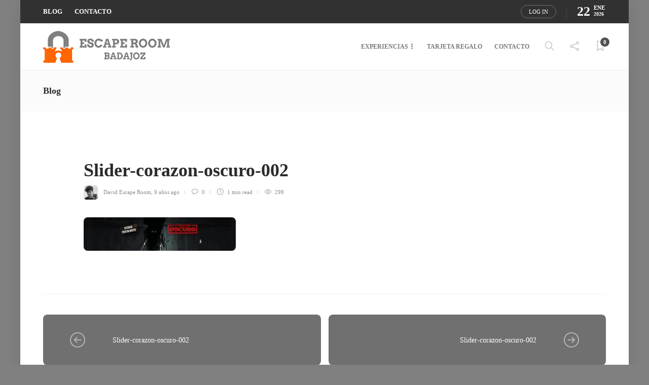

--- FILE ---
content_type: text/css
request_url: https://escaperoombadajoz.com/wp-content/litespeed/ucss/908e9f0391119d9bd97ba474f85d4627.css?ver=30cd8
body_size: 48160
content:
ul{box-sizing:border-box;margin-top:0;margin-bottom:10px}:root{--wp--preset--font-size--normal:16px;--wp--preset--font-size--huge:42px}body{--wp--preset--color--black:#000;--wp--preset--color--cyan-bluish-gray:#abb8c3;--wp--preset--color--white:#fff;--wp--preset--color--pale-pink:#f78da7;--wp--preset--color--vivid-red:#cf2e2e;--wp--preset--color--luminous-vivid-orange:#ff6900;--wp--preset--color--luminous-vivid-amber:#fcb900;--wp--preset--color--light-green-cyan:#7bdcb5;--wp--preset--color--vivid-green-cyan:#00d084;--wp--preset--color--pale-cyan-blue:#8ed1fc;--wp--preset--color--vivid-cyan-blue:#0693e3;--wp--preset--color--vivid-purple:#9b51e0;--wp--preset--gradient--vivid-cyan-blue-to-vivid-purple:linear-gradient(135deg,rgba(6,147,227,1) 0%,#9b51e0 100%);--wp--preset--gradient--light-green-cyan-to-vivid-green-cyan:linear-gradient(135deg,#7adcb4 0%,#00d082 100%);--wp--preset--gradient--luminous-vivid-amber-to-luminous-vivid-orange:linear-gradient(135deg,rgba(252,185,0,1) 0%,rgba(255,105,0,1) 100%);--wp--preset--gradient--luminous-vivid-orange-to-vivid-red:linear-gradient(135deg,rgba(255,105,0,1) 0%,#cf2e2e 100%);--wp--preset--gradient--very-light-gray-to-cyan-bluish-gray:linear-gradient(135deg,#eee 0%,#a9b8c3 100%);--wp--preset--gradient--cool-to-warm-spectrum:linear-gradient(135deg,#4aeadc 0%,#9778d1 20%,#cf2aba 40%,#ee2c82 60%,#fb6962 80%,#fef84c 100%);--wp--preset--gradient--blush-light-purple:linear-gradient(135deg,#ffceec 0%,#9896f0 100%);--wp--preset--gradient--blush-bordeaux:linear-gradient(135deg,#fecda5 0%,#fe2d2d 50%,#6b003e 100%);--wp--preset--gradient--luminous-dusk:linear-gradient(135deg,#ffcb70 0%,#c751c0 50%,#4158d0 100%);--wp--preset--gradient--pale-ocean:linear-gradient(135deg,#fff5cb 0%,#b6e3d4 50%,#33a7b5 100%);--wp--preset--gradient--electric-grass:linear-gradient(135deg,#caf880 0%,#71ce7e 100%);--wp--preset--gradient--midnight:linear-gradient(135deg,#020381 0%,#2874fc 100%);--wp--preset--duotone--dark-grayscale:url('#wp-duotone-dark-grayscale');--wp--preset--duotone--grayscale:url('#wp-duotone-grayscale');--wp--preset--duotone--purple-yellow:url('#wp-duotone-purple-yellow');--wp--preset--duotone--blue-red:url('#wp-duotone-blue-red');--wp--preset--duotone--midnight:url('#wp-duotone-midnight');--wp--preset--duotone--magenta-yellow:url('#wp-duotone-magenta-yellow');--wp--preset--duotone--purple-green:url('#wp-duotone-purple-green');--wp--preset--duotone--blue-orange:url('#wp-duotone-blue-orange');--wp--preset--font-size--small:13px;--wp--preset--font-size--medium:20px;--wp--preset--font-size--large:36px;--wp--preset--font-size--x-large:42px;margin:0;font-family:"Open Sans","Arial",sans-serif;font-size:14px;color:#616161;line-height:1.7;font-weight:400;background-color:gray!important}@font-face{font-family:"bwg";src:url(/wp-content/plugins/photo-gallery/css/bwg-fonts/fonts/bwg.eot?qy18kk);src:url(/wp-content/plugins/photo-gallery/css/bwg-fonts/fonts/bwg.eot?qy18kk#iefix)format("embedded-opentype"),url(/wp-content/plugins/photo-gallery/css/bwg-fonts/fonts/bwg.ttf?qy18kk)format("truetype"),url(/wp-content/plugins/photo-gallery/css/bwg-fonts/fonts/bwg.woff?qy18kk)format("woff"),url(/wp-content/plugins/photo-gallery/css/bwg-fonts/fonts/bwg.svg?qy18kk#bwg)format("svg");font-weight:400;font-style:normal}@font-face{font-display:block;font-family:TablePress;font-style:normal;font-weight:400;src:url([data-uri])format("woff2"),url(/wp-content/plugins/tablepress/css/build/tablepress.woff)format("woff")}.fa{font-family:var(--fa-style-family,"Font Awesome 6 Free");font-weight:var(--fa-style,900);display:var(--fa-display,inline-block);line-height:1}.fa-sr-only-focusable:not(:focus),.sr-only-focusable:not(:focus){position:absolute;width:1px;height:1px;padding:0;margin:-1px;overflow:hidden;clip:rect(0,0,0,0);white-space:nowrap;border-width:0}:host,:root{--fa-style-family-brands:"Font Awesome 6 Brands";--fa-font-brands:normal 400 1em/1 "Font Awesome 6 Brands";--fa-font-regular:normal 400 1em/1 "Font Awesome 6 Free";--fa-style-family-classic:"Font Awesome 6 Free";--fa-font-solid:normal 900 1em/1 "Font Awesome 6 Free"}@font-face{font-family:"Font Awesome 6 Brands";font-style:normal;font-weight:400;font-display:block;src:url(https://use.fontawesome.com/releases/v6.2.0/webfonts/fa-brands-400.woff2)format("woff2"),url(https://use.fontawesome.com/releases/v6.2.0/webfonts/fa-brands-400.ttf)format("truetype")}@font-face{font-family:"Font Awesome 6 Free";font-style:normal;font-weight:400;font-display:block;src:url(https://use.fontawesome.com/releases/v6.2.0/webfonts/fa-regular-400.woff2)format("woff2"),url(https://use.fontawesome.com/releases/v6.2.0/webfonts/fa-regular-400.ttf)format("truetype")}@font-face{font-family:"Font Awesome 6 Free";font-style:normal;font-weight:900;font-display:block;src:url(https://use.fontawesome.com/releases/v6.2.0/webfonts/fa-solid-900.woff2)format("woff2"),url(https://use.fontawesome.com/releases/v6.2.0/webfonts/fa-solid-900.ttf)format("truetype")}@font-face{font-family:"Font Awesome 5 Brands";font-display:block;font-weight:400;src:url(https://use.fontawesome.com/releases/v6.2.0/webfonts/fa-brands-400.woff2)format("woff2"),url(https://use.fontawesome.com/releases/v6.2.0/webfonts/fa-brands-400.ttf)format("truetype")}@font-face{font-family:"Font Awesome 5 Free";font-display:block;font-weight:900;src:url(https://use.fontawesome.com/releases/v6.2.0/webfonts/fa-solid-900.woff2)format("woff2"),url(https://use.fontawesome.com/releases/v6.2.0/webfonts/fa-solid-900.ttf)format("truetype")}@font-face{font-family:"Font Awesome 5 Free";font-display:block;font-weight:400;src:url(https://use.fontawesome.com/releases/v6.2.0/webfonts/fa-regular-400.woff2)format("woff2"),url(https://use.fontawesome.com/releases/v6.2.0/webfonts/fa-regular-400.ttf)format("truetype")}@font-face{font-family:"FontAwesome";font-display:block;src:url(https://use.fontawesome.com/releases/v6.2.0/webfonts/fa-solid-900.woff2)format("woff2"),url(https://use.fontawesome.com/releases/v6.2.0/webfonts/fa-solid-900.ttf)format("truetype")}@font-face{font-family:"FontAwesome";font-display:block;src:url(https://use.fontawesome.com/releases/v6.2.0/webfonts/fa-brands-400.woff2)format("woff2"),url(https://use.fontawesome.com/releases/v6.2.0/webfonts/fa-brands-400.ttf)format("truetype")}@font-face{font-family:"FontAwesome";font-display:block;src:url(https://use.fontawesome.com/releases/v6.2.0/webfonts/fa-regular-400.woff2)format("woff2"),url(https://use.fontawesome.com/releases/v6.2.0/webfonts/fa-regular-400.ttf)format("truetype");unicode-range:u+f003,u+f006,u+f014,u+f016-f017,u+f01a-f01b,u+f01d,u+f022,u+f03e,u+f044,u+f046,u+f05c-f05d,u+f06e,u+f070,u+f087-f088,u+f08a,u+f094,u+f096-f097,u+f09d,u+f0a0,u+f0a2,u+f0a4-f0a7,u+f0c5,u+f0c7,u+f0e5-f0e6,u+f0eb,u+f0f6-f0f8,u+f10c,u+f114-f115,u+f118-f11a,u+f11c-f11d,u+f133,u+f147,u+f14e,u+f150-f152,u+f185-f186,u+f18e,u+f190-f192,u+f196,u+f1c1-f1c9,u+f1d9,u+f1db,u+f1e3,u+f1ea,u+f1f7,u+f1f9,u+f20a,u+f247-f248,u+f24a,u+f24d,u+f255-f25b,u+f25d,u+f271-f274,u+f278,u+f27b,u+f28c,u+f28e,u+f29c,u+f2b5,u+f2b7,u+f2ba,u+f2bc,u+f2be,u+f2c0-f2c1,u+f2c3,u+f2d0,u+f2d2,u+f2d4,u+f2dc}@font-face{font-family:"FontAwesome";font-display:block;src:url(https://use.fontawesome.com/releases/v6.2.0/webfonts/fa-v4compatibility.woff2)format("woff2"),url(https://use.fontawesome.com/releases/v6.2.0/webfonts/fa-v4compatibility.ttf)format("truetype");unicode-range:u+f041,u+f047,u+f065-f066,u+f07d-f07e,u+f080,u+f08b,u+f08e,u+f090,u+f09a,u+f0ac,u+f0ae,u+f0b2,u+f0d0,u+f0d6,u+f0e4,u+f0ec,u+f10a-f10b,u+f123,u+f13e,u+f148-f149,u+f14c,u+f156,u+f15e,u+f160-f161,u+f163,u+f175-f178,u+f195,u+f1f8,u+f219,u+f27a}html{font-family:sans-serif;-webkit-text-size-adjust:100%;-ms-text-size-adjust:100%;font-size:10px;-webkit-tap-highlight-color:transparent;overflow-y:scroll;-webkit-font-smoothing:antialiased}article,footer,header,nav{display:block}a{background-color:transparent}a:active,a:hover{outline:0}strong{font-weight:700}small{font-size:85%}img{border:0}button,input{color:inherit}button,input,textarea{margin:0;font:inherit}button{overflow:visible;text-transform:none}button,input[type=submit]{-webkit-appearance:button;cursor:pointer}button::-moz-focus-inner,input::-moz-focus-inner{padding:0;border:0}input[type=checkbox]{-webkit-box-sizing:border-box;-moz-box-sizing:border-box;box-sizing:border-box;padding:0;margin:1px\9 0 0;line-height:normal}textarea{overflow:auto}@media print{*,:after,:before{color:#000!important;text-shadow:none!important;background:0 0!important;-webkit-box-shadow:none!important;box-shadow:none!important}a,a:visited{text-decoration:underline}a[href]:after{content:" ("attr(href)")"}a[href^="#"]:after{content:""}img{page-break-inside:avoid;max-width:100%!important}h2,h3,p{orphans:3;widows:3}h2,h3{page-break-after:avoid}}@font-face{font-family:"Glyphicons Halflings";src:url(/wp-content/themes/gillion/css/fonts/glyphicons-halflings-regular.eot);src:url(/wp-content/themes/gillion/css/fonts/glyphicons-halflings-regular.eot?#iefix)format("embedded-opentype"),url(/wp-content/themes/gillion/css/fonts/glyphicons-halflings-regular.woff2)format("woff2"),url(/wp-content/themes/gillion/css/fonts/glyphicons-halflings-regular.woff)format("woff"),url(/wp-content/themes/gillion/css/fonts/glyphicons-halflings-regular.ttf)format("truetype"),url(/wp-content/themes/gillion/css/fonts/glyphicons-halflings-regular.svg#glyphicons_halflingsregular)format("svg")}*,:after,:before{-webkit-box-sizing:border-box;-moz-box-sizing:border-box;box-sizing:border-box}button,input,textarea{font-family:inherit;font-size:inherit;line-height:inherit}a{text-decoration:none;word-wrap:break-word;color:#2b2b2b}a:focus,input[type=checkbox]:focus{outline:5px auto -webkit-focus-ring-color;outline-offset:-2px}img,label{max-width:100%}img{vertical-align:middle;min-height:1px;height:auto}h3 small{font-weight:400;line-height:1;color:#777;font-size:65%}p{margin:0 0 10px;line-height:1.9}ul ul{margin-bottom:0}.container{margin-right:auto;margin-left:auto}@media (min-width:768px){.container{width:750px}}@media (min-width:992px){.container{width:970px}}@media (min-width:1200px){.container{width:1170px}}.row{margin-right:-15px;margin-left:-15px}.col-md-6{position:relative;min-height:1px;padding-right:15px;padding-left:15px}@media (min-width:992px){.col-md-6{float:left;width:50%}}label{display:inline-block;margin-bottom:5px;font-weight:700}.nav{padding-left:0;margin-bottom:0;list-style:none}.nav>li,.nav>li>a,.sh-header-side h5{position:relative;display:block}.nav>li>a{padding:10px 15px}.nav>li>a:focus,.nav>li>a:hover{text-decoration:none;background-color:#eee}.nav-tabs{border-bottom:1px solid #ddd}.nav-tabs>li{float:left;margin-bottom:-1px}.nav-tabs>li>a{margin-right:2px;line-height:1.42857143;border:1px solid transparent;border-radius:4px 4px 0 0}.nav-tabs>li>a:hover{border-color:#eee #eee #ddd}.nav-tabs>li.active>a,.nav-tabs>li.active>a:focus,.nav-tabs>li.active>a:hover{color:#555;cursor:default;background-color:#fff;border:1px solid #ddd;border-bottom-color:transparent}.tab-content>.tab-pane{display:none}.tab-content>.active{display:block}.container:after,.container:before,.nav:after,.nav:before,.row:after,.row:before{display:table;content:" "}.container:after,.nav:after,.row:after{clear:both}@-ms-viewport{width:device-width}@font-face{font-family:"FontAwesome";src:url(/wp-content/themes/gillion/fonts/fontawesome-webfont.eot?v=4.7.0);src:url(/wp-content/themes/gillion/fonts/fontawesome-webfont.eot?#iefix&v=4.7.0)format("embedded-opentype"),url(/wp-content/themes/gillion/fonts/fontawesome-webfont.woff2?v=4.7.0)format("woff2"),url(/wp-content/themes/gillion/fonts/fontawesome-webfont.woff?v=4.7.0)format("woff"),url(/wp-content/themes/gillion/fonts/fontawesome-webfont.ttf?v=4.7.0)format("truetype"),url(/wp-content/themes/gillion/fonts/fontawesome-webfont.svg?v=4.7.0#fontawesomeregular)format("svg");font-weight:400;font-style:normal}.fa{display:inline-block;font:14px/1 FontAwesome;font-size:inherit;text-rendering:auto;-webkit-font-smoothing:antialiased;-moz-osx-font-smoothing:grayscale}.fa-bookmark-o:before{content:""}.fa-twitter:before{content:""}.fa-facebook:before{content:""}.fa-globe:before{content:""}.fa-envelope:before{content:""}.fa-angle-up:before{content:""}.fa-instagram:before{content:""}@font-face{font-family:"lightcase";src:url(/wp-content/themes/gillion/fonts/lightcase.eot?55356177);src:url(/wp-content/themes/gillion/fonts/lightcase.eot?55356177#iefix)format("embedded-opentype"),url(/wp-content/themes/gillion/fonts/lightcase.woff?55356177)format("woff"),url(/wp-content/themes/gillion/fonts/lightcase.ttf?55356177)format("truetype"),url(/wp-content/themes/gillion/fonts/lightcase.svg?55356177#lightcase)format("svg");font-weight:400;font-style:normal}@font-face{font-family:"Pe-icon-7-stroke";src:url(/wp-content/themes/gillion/fonts/Pe-icon-7-stroke.eot?d7yf1v);src:url(/wp-content/themes/gillion/fonts/Pe-icon-7-stroke.eot?#iefixd7yf1v)format("embedded-opentype"),url(/wp-content/themes/gillion/fonts/Pe-icon-7-stroke.woff?d7yf1v)format("woff"),url(/wp-content/themes/gillion/fonts/Pe-icon-7-stroke.ttf?d7yf1v)format("truetype"),url(/wp-content/themes/gillion/fonts/Pe-icon-7-stroke.svg?d7yf1v#Pe-icon-7-stroke)format("svg");font-weight:400;font-style:normal}@font-face{font-family:"simple-line-icons";src:url(/wp-content/themes/gillion/fonts/Simple-Line-Icons.eot?ver=2.2.2);src:url(/wp-content/themes/gillion/fonts/Simple-Line-Icons.eot?#iefix&v=2.2.2)format("embedded-opentype"),url(/wp-content/themes/gillion/fonts/Simple-Line-Icons.ttf?ver=2.2.2)format("truetype"),url(/wp-content/themes/gillion/fonts/Simple-Line-Icons.woff2?ver=2.2.2)format("woff2"),url(/wp-content/themes/gillion/fonts/Simple-Line-Icons.woff?ver=2.2.2)format("woff"),url(/wp-content/themes/gillion/fonts/Simple-Line-Icons.svg?ver=2.2.2#simple-line-icons)format("svg");font-weight:400;font-style:normal}.icon-arrow-left-circle,.icon-arrow-right-circle,.icon-bubble,.icon-clock,.icon-eye,.icon-magnifier,.icon-share,[class^=ti-]{font-family:"simple-line-icons";speak:none;font-style:normal;font-weight:400;font-variant:normal;text-transform:none;line-height:1;-webkit-font-smoothing:antialiased;-moz-osx-font-smoothing:grayscale}.icon-arrow-left-circle:before{content:""}.icon-arrow-right-circle:before{content:""}.icon-clock:before{content:""}.icon-share:before{content:""}.icon-bubble:before{content:""}.icon-eye:before{content:""}.icon-magnifier:before{content:""}@font-face{font-family:"themify";src:url(/wp-content/themes/gillion/fonts/themify.eot?-fvbane);src:url(/wp-content/themes/gillion/fonts/themify.eot?#iefix-fvbane)format("embedded-opentype"),url(/wp-content/themes/gillion/fonts/themify.woff?-fvbane)format("woff"),url(/wp-content/themes/gillion/fonts/themify.ttf?-fvbane)format("truetype"),url(/wp-content/themes/gillion/fonts/themify.svg?-fvbane#themify)format("svg");font-weight:400;font-style:normal}[class^=ti-]{font-family:"themify"}.ti-search:before{content:""}.ti-bookmark:before{content:""}.ti-close:before{content:""}.header-mobile-search .header-mobile-form .header-mobile-form-input:focus,:focus,a:focus{outline:0}.sh-nav-share ul li,.text-center{text-align:center}p:last-child{margin-bottom:0}body i.icon{vertical-align:inherit;margin-left:0;line-height:normal;height:auto;width:auto}a:focus,a:hover{text-decoration:none}h1,h2,h3,h3 a,h4,h5{line-height:normal!important}h1,h2,h3,h4,h5{font-family:"Montserrat",serif;color:#3f3f3f;font-weight:700;margin:0 0 20px;padding:0}h3 a{font-weight:inherit}input[type=password],input[type=text],textarea{border:1px solid #e3e3e3;color:#8d8d8d;display:block;width:100%;margin-bottom:10px;border-radius:8px}input[type=password],input[type=text]{padding:12px 20px}textarea{height:120px;padding:18px 24px}input::-webkit-input-placeholder,textarea::-webkit-input-placeholder{height:inherit!important;line-height:inherit!important;font-style:italic;color:inherit}input:-moz-placeholder,textarea:-moz-placeholder{height:inherit!important;line-height:inherit!important;font-style:italic;color:inherit}input::-moz-placeholder,textarea::-moz-placeholder{height:inherit!important;line-height:inherit!important;font-style:italic;color:inherit}input:-ms-input-placeholder,textarea:-ms-input-placeholder{height:inherit!important;line-height:inherit!important;font-style:italic;color:inherit}.sh-comments .submit{border-radius:100px!important;text-transform:uppercase;display:inline-block}.post-content img{margin:0 0 15px;position:relative;z-index:100}.post-content img:not(.alignleft):not(.alignright){margin-right:15px}.sh-table{width:100%}.sh-table,.sh-table-small{display:table}.sh-table-cell{display:table-cell;vertical-align:middle;float:none!important}.sh-table-cell-top{display:table-cell;vertical-align:top}.container-padding{padding:0 15px!important}.container{padding-left:0!important;padding-right:0!important}#content-wrapper,.container.entry-content,.sh-nav ul.sub-menu li,.sh-nav-readmore>a div{position:relative}#content{width:100%}#wrapper{overflow:hidden;position:relative;scroll-behavior:smooth}#wrapper>.sh-page-layout-default{padding:60px 0}@media (max-width:1025px){#wrapper>.sh-page-layout-default{padding:30px 0}}.sh-clear{clear:both}.post-categories a,.post-meta a,.sh-footer a,.sh-nav ul a,.sh-nav-container,.widget-item a,h1,h2,h3,h4,h5{transition:all .3s ease-in-out}.sh-header-top a,.sh-header-top-date{transition:color .3s ease-in-out}#page-container{transition:transform .3s ease-in-out;transition:transform .3s ease-in-out,-webkit-transform .3s ease-in-out;width:100%}.post-thumbnail .sh-ratio-content{-webkit-transform:translate3d(0,0,0);transform:translate3d(0,0,0);border-radius:8px}.post-content img,.post-switch-item,.post-switch-item:after,.post-thumbnail,.sh-comment-form,.sh-comment-form input,.sh-comment-form textarea,.sh-post-author{border-radius:8px}.post-author-image{border-radius:5px}.sh-header{position:relative}.sh-header .container,.sh-header-top .container{padding:0 15px;position:relative}.sh-header:not(.sh-header-3):not(.sh-header-4) .sh-nav>li.menu-item>a{padding-top:18px;padding-bottom:18px;max-height:none;transition:.3s padding ease-in-out}.sh-nav-container{margin-bottom:-1px}.sh-nav-container ul{list-style:none;margin:0;padding:0}.sh-nav-container:after{content:"";display:block;clear:both}.sh-sticky-header{height:auto!important}.header-logo{display:block;padding:15px 0}.sh-header-top{position:relative;margin-bottom:0;min-height:46px;display:flex;align-items:center;justify-content:center;background-size:cover;background-position:50% 50%;padding:3px 0}.sh-header-top .sh-nav{float:none}.sh-nav ul li.menu-item:hover>a{color:#fff}.sh-header-top .header-social-media a:hover,.sh-header-top .sh-nav li.menu-item a:hover,.sh-header-top-date:hover{color:#b1b1b1}.sh-header-top .sh-nav li.menu-item:first-child{padding-left:0}.header-social-media{text-align:right}.header-social-media a{font-size:16px;color:#fff;padding-left:15px}.sh-header-top-meta{display:table;margin-left:auto}.sh-header-top-meta>div{display:inline-block}.sh-header-top-date{font-size:26px;font-weight:700;line-height:1;vertical-align:bottom;top:-2px;position:relative}.sh-header-top-date-meta{display:inline-block;max-width:24px;line-height:.45}.sh-header-top-date-month{font-size:11px;text-transform:uppercase}.sh-header-top-date-year{font-size:10px}.header-social-media:not(:only-child){border-right:1px solid #434343;margin-right:20px;padding-right:20px}@media (max-width:900px){.sh-header-top>.container{width:100%}.sh-header-top .sh-header-top-date,.sh-header-top .sh-login-popup{display:none}.sh-header-top .header-social-media:not(:only-child){margin-right:0;margin-left:0;border-right-width:0;padding-right:0}.sh-header-top .sh-nav li.menu-item{padding:0 6px}.sh-header-top .header-social-media a{padding-left:10px}.sh-header-top .sh-nav li.menu-item a{font-size:10px;line-height:20px;max-height:20px}}@media (max-width:600px){.sh-header-top{padding:8px 0}.sh-header-top .sh-table-cell{display:table;margin:0 auto}}.sh-nav{float:right}.sh-nav li.menu-item{float:left;padding:0 12px;border-bottom:0 solid transparent}.sh-nav li.menu-item a{line-height:40px;max-height:40px;display:block;color:#7e7e7e}html .menu-item a{background-color:transparent!important}.sh-nav ul li.menu-item a{color:#aaa}.sh-nav>li.menu-item>a{font-weight:700;text-transform:none}.sh-nav>li.menu-item:last-child{padding-right:0}.sh-nav>li.menu-item:nth-last-child(-n+2)>ul.sub-menu{margin-left:-144px}.sh-nav>.menu-item>.sub-menu{margin-left:-26px}.sh-nav-readmore ul,.sh-nav-share ul,.sh-nav-share ul li:last-child a,.sh-nav>.menu-item>.sub-menu{border-bottom-left-radius:8px;border-bottom-right-radius:8px}.sh-nav>.menu-item>.sub-menu{box-shadow:rgba(0,0,0,.15)0 7px 25px}.sh-nav li.menu-item-has-children>a:after{font-family:"simple-line-icons"!important;font-style:normal;font-weight:400;font-variant:normal;text-transform:none;line-height:1;-webkit-font-smoothing:antialiased;-moz-osx-font-smoothing:grayscale;font-size:90%;margin-left:2px;content:"";position:relative}.sh-nav li.menu-item li a{line-height:24px;text-transform:none;padding-top:2px;padding-bottom:2px;max-height:none}.sh-nav ul.sub-menu{display:none;position:absolute;background:#232323;top:100%;padding:13px 0;width:220px;z-index:1000;-webkit-transform:translate3d(0,0,0);transform:translate3d(0,0,0)}.sh-nav ul.sub-menu li{width:100%;float:none;padding:0}.sh-nav ul.sub-menu a{padding-left:24px;padding-right:24px;border-bottom:1px solid transparent}.sh-nav ul.sub-menu li:last-child{border-bottom:1px solid transparent}.sh-nav-readmore>a:after,.sh-nav-share>a:after{display:none!important;content:""!important}.sh-nav-readmore>a i{font-size:22px!important;position:relative;bottom:-4px}.sh-nav-share>a i{font-size:18px!important;position:relative;bottom:-3px}.sh-nav-readmore .sh-read-later-total{background:#505050;color:#fff;font-size:11px;border-radius:20px;width:22px;height:22px;text-align:center;display:inline-block;line-height:18px;padding:0;border:2px solid #fff;position:absolute;top:0;right:-9px}.sh-nav-readmore ul{margin-left:-278px!important;width:300px!important}.sh-nav-search i{font-size:18px;position:relative;color:#545454;bottom:-3px}.sh-header-2 .sh-header-logo-container .sh-nav{float:none;line-height:1}.sh-header-2 .sh-nav-special{margin-left:7px!important}.sh-header-search-side,.sh-header-side,.sh-header-side-overlay{backface-visibility:hidden;position:fixed;top:0;bottom:0;transition:.3s all ease-in-out}.sh-header-side{right:-17px;transform:translateX(350px);width:350px;padding:30px;background-color:#fff;z-index:5000;border-left:1px solid rgba(0,0,0,.45);display:none;overflow-y:scroll}.sh-header-search-side,.sh-header-side-overlay{background-color:rgba(0,0,0,.7);left:0;right:0;z-index:4999;opacity:0}.sh-header-side-overlay{display:none;cursor:url(/wp-content/themes/gillion/img/cursor.png),auto}.sh-header-side h5,h4{font-size:18px}.sh-header-search-side{cursor:pointer;display:flex;align-items:center;justify-content:center;transition-timing-function:cubic-bezier(.445,.05,.55,.95);overflow:hidden;height:0;width:0}.sh-header-search-side-container{width:70%;max-width:1200px;position:relative}.sh-header-search-side .sh-header-search-side-input{line-height:100px!important;background-color:#fff;border-radius:1000px;width:100%;display:table;border-width:0;z-index:6000;padding:0 100px;font-size:24px!important;color:#9e9e9e;font-weight:300;font-style:normal;box-shadow:1px 4px 8px 1px rgba(0,0,0,.2);margin:10px 0}.sh-header-search-side .sh-header-search-side-input::-webkit-input-placeholder{font-style:italic;color:#b3b3b3}.sh-header-search-side .sh-header-search-side-input:-moz-placeholder{font-style:italic;color:#b3b3b3}.sh-header-search-side .sh-header-search-side-input::-moz-placeholder{font-style:italic;color:#b3b3b3}.sh-header-search-side .sh-header-search-side-input:-ms-input-placeholder{font-style:italic;color:#b3b3b3}.sh-header-search-side-close{position:absolute;top:51px;right:60px}.sh-header-search-side-close i{color:#9e9e9e;font-size:18px}.sh-header-search-side-icon{position:absolute;top:52px;left:60px}.sh-header-search-side-icon i{color:#b3b3b3;font-size:18px}.sh-light-logo,.sh-sticky-logo,header.primary-mobile{display:none}.sh-nav-share ul{width:50px!important;margin-left:-14px!important;padding:0!important}.sh-nav-share ul a{padding:12px 15px!important;transition:.3s background-color ease-in-out}.sh-nav-share ul li{border-bottom:1px solid #ebebeb!important}.sh-nav-share ul li:last-child{border-bottom:0!important}.sh-nav-share ul i{font-size:16px;color:#505050;position:relative}.sh-nav-share ul li:hover a{background-color:#505050;position:relative;margin:0 0-1px;padding-bottom:13px!important}.primary-desktop .sh-header .sh-nav .sh-nav-share ul li:hover a i{color:#fff!important}.primary-desktop .sh-share-item:hover a{background-color:#505050!important}.primary-desktop .sh-share-item-facebook:hover a{background-color:#6187ea!important}.primary-desktop .sh-share-item-twitter:hover a{background-color:#5ec6fd!important}.primary-desktop .sh-share-item-instagram:hover a{background-color:#d41f54!important}.post-content-share:not(.post-content-share-side):not(.post-content-share-mobile){width:80px;margin-left:-80px;float:left}.post-content-share-mobile{margin-top:20px;display:none}@media (max-width:768px){.post-content-share{display:none!important}.post-content-share-mobile-contaner .post-content-share-mobile{display:block!important}.blog-style-single-share .post-item-single-container{padding-left:0!important}}.post-item-single-container{position:relative;min-height:200px;margin-top:37px}.blog-style-single-share .post-item-single-container{padding-left:80px}.sh-header-side,.sh-header-side-overlay{transition-timing-function:cubic-bezier(.445,.05,.55,.95)}.primary-desktop{position:relative;z-index:1500}.sh-header-mobile-dropdown{display:none;z-index:1200;position:relative;border-bottom-left-radius:8px;border-bottom-right-radius:8px;border-bottom:1px solid rgba(0,0,0,.05)}.sh-header-mobile .sh-header-logo-container{width:100%}.sh-header-mobile .header-logo-container{margin:0 auto}.sh-header-mobile .container{padding:0 15px}.sh-header-mobile-navigation{border-bottom:1px solid #ededed}.sh-header-mobile-navigation .sh-nav-container{padding:30px 0}.sh-header-mobile-navigation-right ul{white-space:nowrap}.sh-header-mobile-navigation-right li{float:none!important;display:inline-block}.sh-nav-mobile{max-width:800px;padding:0!important;overflow:hidden}.header-mobile-search{width:100%;position:relative;box-shadow:0 2px 21px 0 rgba(0,0,0,.1);z-index:2000}.header-mobile-search .header-mobile-form{position:relative}.header-mobile-search .header-mobile-form .header-mobile-form-input{display:block;background-color:transparent;border:0;padding:0 50px 0 0;width:100%;line-height:70px!important;margin-bottom:0;font-size:13px}.header-mobile-search .header-mobile-form-submit{position:absolute;right:0;top:0;bottom:0;line-height:70px;text-align:center;font-size:18px;background-color:transparent;border:0}.header-mobile-social-media{width:100%;padding:0;border-top:1px solid #303030;position:relative}.header-mobile-social-media a{display:inline-block;vertical-align:top;text-align:left;padding:0 30px 0 0}.header-mobile-social-media a:hover{background-color:#303030}.header-mobile-social-media a:first-child{border-left:none}.header-mobile-social-media a.sh-login-popup{margin-top:15px;margin-left:0;float:right}@media (max-width:550px){.header-mobile-social-media a{padding-right:20px}}.sh-header-mobile-table{position:relative}.sh-header-mobile .header-logo{position:absolute;top:0;left:0;right:0;bottom:0;display:flex;align-items:center;justify-content:center;z-index:0}.sh-header-mobile .header-logo-container{max-width:60%}.sh-header-mobile .header-standard-position,.sh-titlebar{z-index:1;position:relative}.sh-header-mobile .sh-nav-readmore{padding-left:2px!important}@media (max-width:400px){.sh-header-mobile .container{width:100%!important}}.sh-titlebar{padding:0;background-repeat:no-repeat;background-position:50%0;background-size:cover!important;z-index:100}.sh-titlebar .container{padding:0 15px}.sh-titlebar .sh-table{min-height:60px;z-index:100;position:relative}.sh-titlebar-height-small{padding:30px 0}.sh-titlebar .titlebar-title h2{font-size:18px;margin-bottom:0;font-weight:700}.sh-copyrights{background-color:#222;color:#fff;padding:40px 10px}.sh-copyrights a{color:#fff}.sh-copyrights a:hover{color:#d79c74}.sh-copyrights-info{font-size:12px;margin-top:10px}.post-container{margin:0 15px;position:relative}.post-title{display:block;word-break:break-word}.post-title h1{font-size:26px;line-height:110%!important;margin-bottom:5px;margin-top:5px;display:inline-block;transition:.25s all ease}.post-title h4:hover{opacity:.8}.post-title:hover .post-read-later{opacity:1!important}.post-read-later{position:relative;margin-left:-6px;padding-left:6px;padding-top:5px;padding-right:5px;display:none!important;top:0;opacity:0;transition:.8s opacity ease-in-out;cursor:pointer;font-size:80%}@media (min-width:1025px){#page-container .post-read-later{display:inline!important}}.post-read-later i,.post-read-later i:before{display:inline!important}.responsive-post-read-later{display:none}@media (max-width:1024px){.responsive-post-read-later{display:inline-block}.responsive-post-read-later .post-read-later{display:inline-block!important;opacity:.7!important;margin-left:-12px}.responsive-post-read-later .post-read-later i{font-size:14px}}.post-meta{padding:0;color:#8d8d8d}.post-meta,.post-meta a{font-size:11px}.post-meta i{font-size:13px;position:relative;bottom:-1px;margin-right:4px;padding-left:1px;width:auto;height:auto;margin-left:0;line-height:1;vertical-align:inherit}.post-meta img{filter:grayscale(100%);transition:.3s all ease-in-out}.post-meta img:hover{filter:grayscale(0%)}body:not(.sh-bookmarks-style_meta) .post-meta-content>:not(:last-child):not(:nth-last-child(2)){padding-right:10px;margin-right:10px;display:inline-block;position:relative}body:not(.sh-bookmarks-style_meta) .post-meta-content>:not(:last-child):not(:nth-last-child(2)):after{content:"";display:block;position:absolute;background-color:#d6d6d6;width:1px;top:5px;bottom:5px;right:-1px}@media (max-width:1025px){body.sh-bookmarks-style_title .post-meta-content>:nth-last-child(2){padding-right:10px;margin-right:10px;display:inline-block;position:relative}body.sh-bookmarks-style_title .post-meta-content>:nth-last-child(2):after{content:"";display:block;position:absolute;background-color:#d6d6d6;width:1px;top:5px;bottom:5px;right:-1px}}.post-meta-content>.post-auhor-date-full:after{top:10px!important;bottom:10px!important}@media (max-width:1025px){.post-readtime span{display:none}body.single .post-readtime{display:block}}.post-author-image{margin-right:8px;display:inline-block!important}@media (max-width:500px){.post-author-image{display:none!important}}.post-single-meta{padding:0 30px 35px 0}.post-single-content,.post-single-meta{float:left;width:100%}@media (max-width:700px){.post-single-meta{padding-right:0}}.post-single-meta .post-title h1{margin-top:0;padding-top:0;margin-bottom:8px;font-size:36px}@media (max-width:782px){.post-single-meta .post-title h1{font-size:24px}.post-single-meta{padding-bottom:0}.blog-single .post-content p{font-size:90%}.post-item-single-container{margin-top:32px}}.post-thumbnail{display:block;display:-webkit-flex;display:-moz-flex;display:-ms-flex;display:-o-flex;display:-ms-flexbox;display:flex;-moz-flex-direction:column;-ms-flex-direction:column;-o-flex-direction:column;flex-direction:column;-webkit-flex-direction:column;-moz-justify-content:center;-ms-justify-content:center;-o-justify-content:center;-webkit-justify-content:center;-ms-flex-pack:center;justify-content:center}.post-item-single,.post-related,.post-thumbnail{position:relative}.post-item-single h2{padding-top:15px}.post-related{padding-top:22px;margin:0-15px;display:none}.post-related-title{margin-top:80px}.post-related .post-related-item{padding-top:8px}.post-related .post-related-item .post-title h4{font-size:18px!important}.sh-categories-position-title .post-related .post-related-item .post-title h4{font-size:18px!important;margin-top:10px!important;margin-bottom:15px!important}.post-related .post-related-item .post-categories-container{margin-top:15px}.post-related .post-related-item .sh-ratio-content,.post-switch-item:after{background-color:rgba(36,36,36,.65)}h2.post-single-title{position:relative;font-size:24px;overflow:hidden;margin-bottom:0;padding-top:0;margin-top:0}.blog-single .post-content{padding-bottom:30px!important;margin-bottom:0;font-size:15px}.blog-single .post-content p{line-height:1.8}.post-switch{margin-top:45px;padding-top:35px;border-top:1px solid #f3f3f3}@media (min-width:992px){.post-switch .row>div:first-child{padding-right:7.5px}.post-switch .row>div:last-child{padding-left:7.5px}}@media (max-width:992px){.post-switch .row>div:first-child{padding-bottom:15px}}.post-switch-item{height:100px;background-size:cover;background-position:50% 50%;position:relative;overflow:hidden;display:flex;align-items:center;justify-content:center}.post-switch-item:after{content:"";display:block;position:absolute;top:0;bottom:0;right:0;left:0}.post-switch-item-content{position:relative;z-index:100;color:#fff;width:100%}.post-switch-item i{font-size:30px;color:rgba(255,255,255,.5);transition:.3s all ease-in-out}.post-switch-item i:hover{color:rgba(255,255,255,.8)}.post-switch-item-left{width:25%;position:absolute;text-align:center;display:flex;align-items:center;justify-content:center;height:100%}.post-switch-item-right{padding-left:25%;margin-right:30px}.post-switch-item-right p{overflow:hidden;font-size:16px;line-height:110%;margin-top:0}.post-switch-item-right p span{color:#fff;font-size:14px}@media (max-width:700px){.post-switch{margin-top:40px}.post-switch-item-right p{line-height:100%}}.post-switch-next .post-switch-item-left{right:0;top:0}.post-switch-next .post-switch-item-right{padding-left:30px;margin-right:0;padding-right:25%;text-align:right}.post-swtich-style1{margin-top:40px;padding-top:40px}.sh-post-author{margin-top:80px;background-color:#f5f5f5;padding:40px}@media (max-width:700px){.sh-post-author{margin-top:40px}.sh-post-author-info{margin-top:15px;padding-left:0!important;padding-right:0!important}}.sh-post-author .sh-post-author-avatar{width:170px;padding:0 20px}.sh-post-author .sh-post-author-avatar img{margin-bottom:0;border-radius:1000px}.post-overlay,.sh-post-author .sh-post-author-info{display:flex;align-items:center;justify-content:center}.sh-post-author .sh-post-author-info{padding:0 20px}.sh-post-author .sh-post-author-info h4{font-size:18px;margin-bottom:10px}.sh-post-author-info .sh-post-author-icons{margin-top:10px}.sh-post-author-info .sh-post-author-icons a{padding-right:18px}.sh-post-author-info .sh-post-author-icons i{font-size:16px;color:#505050}.post-thumbnail:hover .post-overlay{opacity:1}.post-overlay{display:block;position:absolute;top:0;bottom:0;left:0;right:0;opacity:0;transition:.5s opacity ease-in-out;border-radius:8px;background-color:rgba(47,47,47,.3);background:-webkit-linear-gradient(transparent,#232323);background:-moz-linear-gradient(transparent,#232323);background:-o-linear-gradient(transparent,#232323);background:linear-gradient(rgba(47,47,47,.1),rgba(47,47,47,.3))}.sh-nav-readmore ul{padding:0!important;max-height:517px;overflow-y:auto}.sh-nav-readmore ul a{padding:0!important}.sh-nav-readmore ul .sh-read-later-item{border-bottom:1px solid #ebebeb!important;padding:12px 15px!important}.sh-nav-readmore ul .sh-read-later-item:last-child{border-bottom:0!important}.sh-nav-readmore ul .sh-read-later-item>a{cursor:default}.post-related .sh-ratio-container{padding-bottom:70%!important}.sh-comments{margin-top:80px}.sh-comments .comment-reply-title{font-size:24px;margin-bottom:25px}.sh-comments #cancel-comment-reply-link{text-transform:none;font-size:14px;padding-left:15px}.sh-comments .submit{background-color:#505050;color:#fff;line-height:44px;padding:0 30px;border:0;font-weight:700;font-size:11px}.sh-comments .submit:hover{background-color:#444}.sh-comments #comment{height:135px;resize:none}.sh-comment-form{margin-top:80px;padding:40px;background-color:#f5f5f5}.sh-comment-form label{margin-bottom:10px;font-size:12px;color:#8d8d8d}.sh-comment-form label span,.sh-login-popup-tabs li.active a{color:#505050}.sh-comment-form .sh-comment-form-column{width:33.3%;display:inline-block;margin-left:-4px}.sh-comment-form input,.sh-comment-form textarea{border-width:0}.sh-comment-form-column p{margin-right:25px}.sh-comment-form-column .comment-form-url{margin-right:0}.sh-comment-form p{margin-bottom:25px;position:relative}.sh-comments-required-notice{float:right;color:#8d8d8d;font-size:13px}@media screen and (max-width:800px){.sh-comment-form .sh-comment-form-column{width:100%}.sh-comment-form-column p{margin-right:0}}.sh-login-popup-content{position:relative;padding:25px 10px 10px;min-width:320px}.sh-login-popup-content label{font-size:12px;font-weight:600;color:#8d8d8d}.sh-login-popup-content #wp-submit{font-size:11px;font-weight:700;padding:0 26px;line-height:40px;background-color:#505050;color:#fff;border:0 solid #fff;border-radius:100px;text-transform:uppercase;transition:.3s all ease-in-out}.sh-login-popup-content #wp-submit:hover{background-color:#484848}.sh-login-popup-content #rememberme{position:relative;margin-right:6px;bottom:-2px}.sh-login-popup-content .login-remember{margin-top:18px;margin-bottom:12px}.primary-desktop .sh-nav ul,.primary-desktop .sh-nav>li.menu-item ul li:hover>a,.primary-desktop .sh-nav>li.menu-item ul li:hover>a i,.sh-login-popup-content .login-remember label{color:#505050!important}.sh-login-popup-content #reg_passmail{padding-top:11px;font-size:12px;font-weight:600;margin-bottom:17px;color:#505050}.sh-login-popup-tabs{background-color:#fff;position:relative;padding:10px 10px 20px}.sh-login-popup-tabs a{font-size:18px;border-width:0!important;background-color:transparent!important;cursor:pointer;margin-left:-15px;font-weight:600}.sh-login-popup-tabs .nav-tabs{border-bottom:0}.sh-login-popup-tabs li a{color:#adadad}.sh-login-popup{text-transform:uppercase;border:1px solid rgba(255,255,255,.3);padding:0 15px!important;font-size:11px!important;border-radius:100px;margin-left:20px;line-height:24px;display:inline-block;top:-2px;position:relative}.sh-login-popup-content-login .login-forgot-password{float:right;font-size:12px;font-weight:600;position:relative;top:12px}.widget-item{padding-bottom:60px}.widget-item ul ul{padding-left:30px}.widget-item li>a{display:block}.widget_sh_image img.blackandwhite:not(:hover):not(:focus){-webkit-filter:grayscale(100%);filter:gray;filter:grayscale(100%)}.post-slide-arrows-container{position:relative;padding-right:75px}.sh-back-to-top{backface-visibility:hidden;position:fixed;bottom:30px;right:30px;opacity:0;transition:.3s all ease;cursor:pointer;width:50px;height:50px;text-align:center;overflow:hidden;z-index:5000;color:#cecece;border:1px solid rgba(0,0,0,.1);background-color:#fff;box-shadow:0 3px 6px 1px rgba(0,0,0,.07)}.sh-back-to-top:hover{border:1px solid #d79c74}.sh-back-to-top i{display:block;font-size:30px;line-height:46px;color:#505050}.sh-back-to-top:hover i{color:#fff;text-shadow:0 3px 3px rgba(0,0,0,.15)}.sh-ratio{position:relative}.sh-ratio-container{padding-bottom:56.25%}.sh-ratio-content{position:absolute;top:0;right:0;left:0;bottom:0;background-size:cover;background-position:50% 50%}.sh-hamburger-menu,.sh-hamburger-menu span{-webkit-transform:rotate(0deg);-moz-transform:rotate(0deg);-o-transform:rotate(0deg);transform:rotate(0deg)}.sh-hamburger-menu{width:18px;height:18px;position:relative;margin:11px auto;-webkit-transition:.5s ease-in-out;-moz-transition:.5s ease-in-out;-o-transition:.5s ease-in-out;transition:.5s ease-in-out;cursor:pointer}.sh-hamburger-menu span{display:block;position:absolute;height:2px;width:100%;background:#b5b5b5;border-radius:0;opacity:1;left:0;-webkit-transition:.25s ease-in-out;-moz-transition:.25s ease-in-out;-o-transition:.25s ease-in-out;transition:.25s ease-in-out}.sh-hamburger-menu span:nth-child(1){top:0}.sh-hamburger-menu span:nth-child(2),.sh-hamburger-menu span:nth-child(3){top:7px}.sh-hamburger-menu span:nth-child(4){top:14px}.sh-read-later-list.sh-read-later-list-init{display:block!important;z-index:-100;visibility:hidden}.sh-carousel-position-title .post-slide-arrows{position:absolute;right:0;top:-2px;z-index:1000;margin-right:2px;margin-top:2px}.sh-title-style1 .post-single-title:after,.sh-title-style1 .sh-header-side h5.widget-title:after{content:"";position:absolute;top:50%;width:100%;height:1px;background-color:#f0f0f0;margin-left:20px}.post-related-title.post-slide-arrows-container{margin-bottom:0}.post-categories-container{display:block;width:100%;margin-bottom:2px}.post-categories{display:inline-block;border-radius:8px;line-height:160%}.post-categories,.post-categories a{font-size:11px;color:#d79c6a}.sh-post-categories-style1 .post-categories{text-transform:uppercase;letter-spacing:2px}.sh-meta-order-bottom .post-content{padding-bottom:19px}@media (max-width:767px){.post-content{font-size:12px}}@media print{a[href]:after{content:none!important}}.post-meta a:hover{color:#fff!important}@media (min-width:1250px){.container{max-width:1200px!important;width:1200px!important}}@media (max-width:1250px){.container{max-width:100%!important;min-width:100%;padding-left:30px!important;padding-right:30px!important}}@media (max-width:1025px){header.primary-desktop{display:none!important}header.primary-mobile{display:block!important}#wrapper #content{float:none;width:100%}}@media (max-width:900px){.sh-copyrights{text-align:center;padding:35px 0}.sh-copyrights div{float:none!important;width:100%;display:block}}@media (max-width:800px){.sh-titlebar .titlebar-title{display:block;width:100%;text-align:center}.sh-back-to-top{bottom:15px;right:15px;transform:scale(.92,.92)}}@media (max-width:700px){.sh-post-author .sh-post-author-avatar,.sh-post-author .sh-post-author-info{width:100%;display:block;height:auto!important;text-align:center}.blog-single .post-meta{float:none;width:100%}}@media (max-width:550px){.sh-post-author .sh-post-author-info{padding-top:20px}.sh-comments-required-notice{float:none;padding-bottom:15px}}@media (max-width:320px){.container{width:280px;min-width:280px;max-width:280px}}@media (max-width:1025px){#wrapper #content{margin:0}}body #page-container{position:relative;max-width:1200px!important;margin:0 auto;background-color:#fff!important;box-shadow:0 6px 30px rgba(0,0,0,.1)}#page-container .container{width:100%!important;min-width:100%!important;max-width:100%!important;padding-left:45px!important;padding-right:45px!important}@media (min-width:1250px){.container{max-width:1200px!important;min-width:1200px!important;width:1200px!important}}html .menu-item a,html body{font-family:"Open Sans";color:#616161;font-weight:400;font-size:14px}.post-meta a,.post-meta span,.sh-header .sh-nav>li>a:hover i{color:#8d8d8d}.post-categories a:focus,.post-categories a:hover{color:#d68a46}.post-categories a{font-family:Montserrat}.sh-post-categories-style1 .post-categories,.sh-post-categories-style1 .post-categories a{font-weight:700}.comment-respond #cancel-comment-reply-link,.sh-post-author-info a:hover i,.sh-post-author-info h4:hover{color:#f63a4c!important}.sh-back-to-top:hover{background-color:#f63a4c!important;border-color:#f63a4c!important}::selection{background-color:#f63a4c!important;color:#fff}::-moz-selection{background-color:#f63a4c!important;color:#fff}a:focus,a:hover{color:#1c1c1c}body h1,body h2,body h3,body h4,body h5{font-family:"Montserrat";color:#2b2b2b;font-weight:700}.post-categories,.post-meta,.post-switch-item-right,.sh-comment-form label,.sh-header-top .sh-nav li.menu-item a,.sh-login-popup,.sh-nav li.menu-item a,.sh-nav-container li.menu-item a{font-family:"Montserrat"}h1{font-size:30px}h2{font-size:24px}h3{font-size:21px}h5{font-size:16px}.post-meta a:focus,.post-meta a:hover{color:#2b2b2b!important}.sh-header,.sh-header-mobile{background-color:#fff}.sh-header-top{background-color:#313131!important}.sh-footer .sh-copyrights a,.sh-header-top .header-social-media a,.sh-header-top .sh-nav li.menu-item a,.sh-header-top-date{color:#fff}.primary-desktop .sh-nav>li.menu-item ul a,.sh-header-top .sh-nav>li.menu-item>a{font-size:13px}.sh-header .sh-nav>li.menu-item>a{text-transform:uppercase;color:rgba(61,61,61,.69)}.sh-header .sh-nav>li>a i{color:#b5b5b5}.sh-nav>li.menu-item>a{font-size:12px}.sh-header .sh-nav>li.menu-item:hover:not(.sh-nav-social)>a,.sh-header .sh-nav>li.menu-item:hover:not(.sh-nav-social)>a>i{color:rgba(61,61,61,.8)}.header-logo img,.sh-header-mobile-navigation .header-logo img{height:auto;max-height:250px}.sh-header{border-bottom:1px solid rgba(0,0,0,.08)}.header-mobile-social-media a,.primary-desktop .sh-nav>li.menu-item ul:not(.nav-tabs),.sh-header-mobile-dropdown{background-color:#fff!important}.primary-desktop .sh-nav>li.menu-item ul a{color:#8d8d8d!important}.header-mobile-social-media,.header-mobile-social-media a{border-color:#eaeaea!important}.sh-footer{background-size:cover;background-position:50% 50%}.sh-footer .sh-copyrights{background-color:#1e1e1e;color:#b4b4b4}.sh-footer .sh-copyrights a:hover{color:#b4b4b4!important}.sh-titlebar{background-color:#fbfbfb}.sh-back-to-top{border-radius:8px}.plyr:fullscreen{background:#000;border-radius:0!important;height:100%;margin:0;width:100%}.plyr:fullscreen video{height:100%}.plyr:fullscreen .plyr__video-wrapper{height:100%;position:static}.plyr:fullscreen.plyr--vimeo .plyr__video-wrapper{height:0;position:relative;top:50%;transform:translateY(-50%)}.plyr:fullscreen .plyr__control .icon--exit-fullscreen{display:block}.plyr:fullscreen .plyr__control .icon--exit-fullscreen+svg{display:none}.plyr:fullscreen.plyr--hide-controls{cursor:none}@media (min-width:1024px){.plyr:fullscreen .plyr__captions{font-size:21px}}.fa.fa-bookmark-o{font-family:"Font Awesome 6 Free";font-weight:400}.fa.fa-bookmark-o:before{content:""}.fa.fa-facebook,.fa.fa-instagram,.fa.fa-twitter{font-family:"Font Awesome 6 Brands";font-weight:400}.fa.fa-facebook:before{content:""}.fa.fa-globe:before{content:""}@font-face{font-family:"revicons";src:url(/wp-content/plugins/revslider/public/assets/fonts/revicons/revicons.eot?5510888);src:url(/wp-content/plugins/revslider/public/assets/fonts/revicons/revicons.eot?5510888#iefix)format("embedded-opentype"),url(/wp-content/plugins/revslider/public/assets/fonts/revicons/revicons.woff?5510888)format("woff"),url(/wp-content/plugins/revslider/public/assets/fonts/revicons/revicons.ttf?5510888)format("truetype"),url(/wp-content/plugins/revslider/public/assets/fonts/revicons/revicons.svg?5510888#revicons)format("svg");font-weight:400;font-style:normal;font-display:swap}